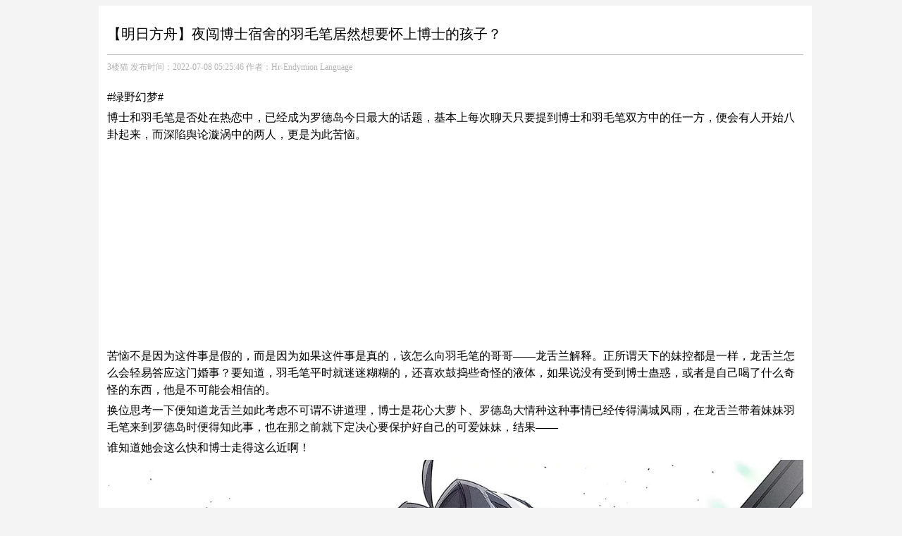

--- FILE ---
content_type: text/html; charset=utf-8
request_url: https://game.3loumao.org/143234
body_size: 10084
content:
<!DOCTYPE html>
<html lang="zh">
<head>
<meta charset="UTF-8">
<meta name="viewport" content="width=device-width, initial-scale=1.0">
<!-- clarity.microsoft.com -->
<script type="text/javascript">
    (function(c,l,a,r,i,t,y){
        c[a]=c[a]||function(){(c[a].q=c[a].q||[]).push(arguments)};
        t=l.createElement(r);t.async=1;t.src="https://www.clarity.ms/tag/"+i;
        y=l.getElementsByTagName(r)[0];y.parentNode.insertBefore(t,y);
    })(window, document, "clarity", "script", "rslci6ivn6");
</script>

<meta name="referrer" content="never"><!-- 防盗链 -->
<meta name="baidu-site-verification" content="code-YEQXLX1KPw" />
<meta name="sogou_site_verification" content="WCDI5JdLmQ"/>
<meta name="shenma-site-verification" content="5d7fc207435e4e2113c3db245ba08d68_1651632760"/>
<link rel="shortcut icon" type="image/x-icon" href="/static/img/favicon.png" />
<script async src="https://pagead2.googlesyndication.com/pagead/js/adsbygoogle.js?client=ca-pub-3169762280595280" crossorigin="anonymous"></script>
<script src="/static/js/f.js"></script>
<style type="text/css">
* {
    font-size: 16px;
    color: black;
    text-decoration: none;
    font-weight: normal;
    line-height: 1.5em;
    /* letter-spacing: 0.1em; */
    max-width: 100%;
}

h1,h2 {
    font-size: 20px;
}

pre{
    white-space: pre-wrap;
    word-wrap: break-word;
}

hr {
    background-color: #C0C0C0;
    border: none;
    height: 1px;
}

.list {
    list-style: none;
    border-top: 1px solid #f4f4f4;
}

ul {
    padding-left: 1em;
}

body {
    word-break: break-all;
    padding:0px;
    background: #f4f4f4;
}
img {
    max-width: 100%;
    height: auto;
    background-color: #f2f2f247;
}
p{
    margin: 5px 0px;
}
#main{
    max-width: 1000px;
    margin: 0px auto;
}

.clear {
    clear: both;
}
.page_id{
    font: 14px arial;
    white-space: nowrap;
    border: none;
    border-radius: 6px;
    min-width: 36px;
    display: inline-block;
    vertical-align: text-bottom;
    text-align: center;
    text-decoration: none;
    overflow: hidden;
    background: #fff;
    cursor: pointer;
    height: 36px;
    margin-right: 12px;
    line-height: 36px;
}
.secondary>div,.primary,article,header{
    background: White ;
    padding: 6px;
}
.secondary>div{
    margin-top: 15px;
}
.secondary h2{
    text-align:center;
    margin: 5px auto 0px;
}
.secondary{
    height: calc(100vh);
}

@media (max-width: 840px){
    .secondary {
        display: none!important;
    }
    .primary{
        width: 100%!important;
        padding: 1px;
    }
    table{
        max-width: calc(100vw * 0.9) !important;
    }
    .div_cover_img{
    width: calc(30vw) !important;
    height: calc(20vw) !important;
    }
    .post_list>.list>p{
    line-height: 1.3em !important;
    font-size: 0.8em !important;
    overflow: hidden;
    text-overflow: ellipsis;
    display: -webkit-box;
    -webkit-line-clamp: 2; 
    overflow:hidden;
    -webkit-box-orient: vertical;
    }
    .post_list h3>a{
    font-size: 1em !important;
    }
    .xzh_google_ad_1{
        min-height: 300px !important;
    }
}
.tag-links>span{
    font-size: 14px;
    margin-right: 10px;
}
.tag-links>a{
    border: 1px solid #68727d;
    border-radius: 14px;
    display: inline-block;
    padding: 0 10px;
    font-size: 14px;
    margin-right: 5px;
    margin-bottom: 5px;
}
/* 以下用于切换语言的下拉框 */
.switch_language_ul{
    position:absolute;
    z-index:10;
}
.switch_language_ul .switch_language_li{
    border-radius: 2px;
    position: relative;
    display: inline-block;
    margin-left: 35px;
    line-height: 1.5;
    margin: 0;
    margin-bottom: 5px;
    background: tomato;
    box-shadow: 2px 2px 10px -2px rgba(0,0,0,.35);
    color: ivory;
    padding:1px 3px;
    white-space:nowrap;
  }
  .switch_language_li>a{
    color: ivory;
  }

  /* 设置滚动条样式 */
::-webkit-scrollbar {
    width: 0.5em;
  }
::-webkit-scrollbar-thumb {
    background: #d8d8d8;
    border-radius: 10px;
  }
::-webkit-scrollbar-track-piece {
    background: transparent;
}
/* 原文链接样式 */
.original_link{
    background-color: #f9f9f9;
    border-radius: 3px;
    margin: 30px 0;
    font-size: 13px;
    padding: 10px;
    color: #999;
}
/* 防止超出屏幕 */
article{
    max-width: 100%;
    word-wrap:break-word;
    word-break:break-all;
}
/* 文章列表样式 */
.post_list{
    margin-top: 1px;
}
.div_cover_img{
    float: left;width: 240px;height: 160px;overflow: hidden;
    margin-right: 10px;
}
.div_cover_img>img{
    height: 100%;width: 100%;object-fit: cover;
}
.post_list h3{
    margin: 0px !important;
    overflow: hidden;
    text-overflow: ellipsis;
    display: -webkit-box;
    -webkit-line-clamp: 2; 
    overflow:hidden;
    -webkit-box-orient: vertical;
}
.post_list h3>a{
    font-size: 1.2em;
}
.post_list>.list>p{
    color: #999;
    font-size: 1em;
}
/* 鼠标移动到图片上高亮 */
a img:hover{
    filter: brightness(115%);
}
/* 鼠标移动到a标签上添加下划线 */
a:hover{
    text-decoration:underline;
}
</style>
    <title>【明日方舟】夜闯博士宿舍的羽毛笔居然想要怀上博士的孩子？-3楼猫</title>
    <meta name="description" content="【明日方舟】夜闯博士宿舍的羽毛笔居然想要怀上博士的孩子？ #绿野幻梦#博士和羽毛笔是否处在热恋中，已经成为罗德岛今日最大的话题，基本上每次聊天只要提到博...">
    <meta name="keywords" content="明日方舟,手机游戏,图源网络,博士,羽毛,喜欢,">
</head>

<body>
    <div id="main">
        <div class="primary" style="float: left;width: 100%;">
            <header >
                <h1>【明日方舟】夜闯博士宿舍的羽毛笔居然想要怀上博士的孩子？</h1>
                <hr />
                <p style="font-size: 12px;color:rgba(0,0,0,0.3);">
                    <a href="/" style="font-size: 12px;color:rgba(0,0,0,0.3);">3楼猫</a>
                    <span style="font-size: 12px;color:rgba(0,0,0,0.3);">发布时间：2022-07-08 05:25:46 作者：Hr-Endymion</span>
                    <a style="white-space:nowrap;font-size: 12px;color:rgba(0,0,0,0.3);" href="javascript:void(0);" onclick="switch_language()">Language</a>
                </p>
                    <nav class="switch_language">
                        <!-- 选择语言 -->
                    <ul class="switch_language_ul" style="z-index:-1;">
                        <li class="switch_language_li" ><a href="/143234">简体中文</a></li>
                        <li class="switch_language_li" ><a href="/143234?language=zh-tw">繁體中文</a></li>
                    </ul>
                </nav>
                <script>
                    function switch_language() {
                        var ul = document.getElementsByClassName("switch_language_ul");
                        if (ul[0].style.zIndex < 0) {
                            ul[0].style.zIndex = 10;
                        } else if (ul[0].style.zIndex > 0) {
                            ul[0].style.zIndex = -1;
                        }
                    }
                </script>
            </header>
            <article style="min-height: 300px;">
                <p><span>#绿野幻梦#</span><br/></p><p>博士和羽毛笔是否处在热恋中，已经成为罗德岛今日最大的话题，基本上每次聊天只要提到博士和羽毛笔双方中的任一方，便会有人开始八卦起来，而深陷舆论漩涡中的两人，更是为此苦恼。</p>
<!-- 谷歌文章内嵌广告 -->
<div class="xzh_google_ad_1" style="min-height: 200px;">
     <script async src="https://pagead2.googlesyndication.com/pagead/js/adsbygoogle.js?client=ca-pub-3169762280595280"
     crossorigin="anonymous"></script>
<ins class="adsbygoogle"
     style="display:block; text-align:center;"
     data-ad-layout="in-article"
     data-ad-format="fluid"
     data-ad-client="ca-pub-3169762280595280"
     data-ad-slot="2710442177"></ins>
<script>
     (adsbygoogle = window.adsbygoogle || []).push({});
</script>
</div>

<p>苦恼不是因为这件事是假的，而是因为如果这件事是真的，该怎么向羽毛笔的哥哥——龙舌兰解释。正所谓天下的妹控都是一样，龙舌兰怎么会轻易答应这门婚事？要知道，羽毛笔平时就迷迷糊糊的，还喜欢鼓捣些奇怪的液体，如果说没有受到博士蛊惑，或者是自己喝了什么奇怪的东西，他是不可能会相信的。</p><p>换位思考一下便知道龙舌兰如此考虑不可谓不讲道理，博士是花心大萝卜、罗德岛大情种这种事情已经传得满城风雨，在龙舌兰带着妹妹羽毛笔来到罗德岛时便得知此事，也在那之前就下定决心要保护好自己的可爱妹妹，结果——</p><p>谁知道她会这么快和博士走得这么近啊！</p><p><img loading="lazy" alt="【明日方舟】夜闯博士宿舍的羽毛笔居然想要怀上博士的孩子？-第0张" height="1688" referrerpolicy="no-referrer" src="https://i1.max-c.com/imgx/2022/06/13/540de66a5db84a32a7c05fb23c636e361655079351.jpg" width="1200"/></p><p style="color: gray;text-align: center;">图源网络，侵删！</p><p><br/></p><p>羽毛笔对博士情愫，可能也就是懵懵懂懂的，不过她的的确确是喜欢博士，喜欢和博士在一起时间流动的感觉，喜欢博士身上男士香水的味道，喜欢博士说话不紧不慢的语调，喜欢博士对她的时刻体贴。倒不是说哥哥龙舌兰不好，只是这种情感对亲人和其他人肯定是不一样的。</p><p>双方中被说成花心大萝卜、花花公子的博士，反而是最守礼最安分的一方。实际上之所以说博士是花心，还是因为他对什么女孩子表现都大体相同，对于那些谈情说爱的就顺从，那些严肃的也尽可能讨好，不是出于喜爱，而是出于对她们的尊重——可若是说对羽毛笔，那确实是不同的。</p><p>最初博士以为对羽毛笔拉菲艾拉的情感只是类似于兄长，直到有一次将迷迷糊糊的她抱起来，正对上那软软的微笑时，心跳的骤停告诉了他这种感觉确实绝无仅有。于是开始满脑子想的都是羽毛笔，无时无刻不想与她靠的更紧，让她变得开心。</p><p>羽毛笔似乎能看透博士的心思，一直赖在他的身边，博士为她做的一切都以微笑回应。完成工作就会拍手祝贺，一起吃饭的时候会自觉地拉住博士的手，被抱起来挪动位置的时候也会红着脸勾住博士的脖子。只是，她一直没有对博士说出——“我喜欢你。”诸如此类的话语。</p><p>只是因为害羞罢了，简简单单。</p><p>不过若要完整叙述这一段甜的发腻的恋情，必须要从两人最初相遇的那天开始。在阿米娅带着羽毛笔走进博士办公室的时候，他甚至没有抬起头，而后也只是很普通的交流名字、工作和报酬，等等。</p><p>“那拉菲艾拉小姐，你就在这里等博士给你分配任务吧，我先走啦。”</p><p>“嗯。”羽毛笔点了点头，目送着阿米娅离开，转头看着博士，博士这才抬起头，一脸尴尬地说道：</p><p>“啊，麻烦你能先等一会儿吗，坐在沙发上休息一会儿，我把手头的工作处理完就给你分配任务，抱歉。”</p><p>“可以哦。”羽毛笔比他预想中更通情达理，毕竟谁也不会觉得拿着手里拿着大镰刀、一身黑色衣装的人有多温柔。</p><p>于是空气重新归于平静，博士其实也不知道自己要处理工作处理多久，所以只得先把羽毛笔支开，当然，如果博士真的说到做到了，那么故事便也不会这么复杂，两人的关系可能也不会有什么实质进展。</p><p>一句话便是一整个下午，回过神天边已然昏黄，映照着整个屋子金灿灿的，那金黄色的光背着博士打在了羽毛笔的身上，此时羽毛笔没有察觉博士的视线，因为她已经跟随着有节奏的呼吸沉入了梦乡，只是仍然端坐着而已。</p><p>“啊——那个......”话语声低了下去，博士站起身，走到羽毛笔的眼前，用手挥了挥，见她没有什么反应，才知道她的确是睡着了，可不论怎么说，毕竟是自己有错在先，现在叫醒她似乎也不是一个好的决定，只好先让她睡到自然醒，于是轻轻将她轻轻抱起，放到了自己的床上，他则守在一旁，盯着羽毛笔的睡颜发着呆。</p><p>待到羽毛笔醒来时，他仍坐在床边，就这样两人四目相对，羽毛笔显然仍是犯着迷糊，呆呆地看着博士，似乎要尽力认清他是谁。博士只觉得尴尬，但是被这么注视也是说不出来什么话，莫名其妙地僵直身体，等着羽毛笔先开口，哪怕第一句话是批评和埋怨，毕竟错误在他。</p><p>“诶？博士是什么时候来这里的呀？”她迷迷糊糊地坐起身子，却没找好平衡点，斜着身子倒了下去，博士大感不妙，立马上前扶住了她。不经意的接触之间，羽毛笔仍未清醒的身体和大脑对博士做出了亲昵的举动，比如讲手臂勾在他的脖子上，比如说那意义不明的微笑。</p>
<!-- 谷歌文章内嵌广告 -->
<div class="xzh_google_ad_1" style="min-height: 200px;">
     <script async src="https://pagead2.googlesyndication.com/pagead/js/adsbygoogle.js?client=ca-pub-3169762280595280"
     crossorigin="anonymous"></script>
<ins class="adsbygoogle"
     style="display:block; text-align:center;"
     data-ad-layout="in-article"
     data-ad-format="fluid"
     data-ad-client="ca-pub-3169762280595280"
     data-ad-slot="2710442177"></ins>
<script>
     (adsbygoogle = window.adsbygoogle || []).push({});
</script>
</div>

<p>“呃，抱歉。”</p><p>“该说对不起的应该是我......是我先睡着的——诶？这是在博士的屋子里吗？”她突然反应过来，在博士的怀里探出头望向四周。</p><p>“呃，传统意义上讲，确实是我的房间，不过区别不大。”</p><p>“嘿嘿，说的也是呢，博士的身上和房间里都有好闻的味道，一时间没有分清我到底在哪里。”她松开博士，重新坐在床上。肢体的短暂接触消失，竟让博士的内心有种失落感，不过现在并不是考虑这个的时候，而是该考虑日后羽毛笔的工作是什么。</p><p>鉴于自己有对羽毛笔于工作上的过失，博士决定为她安排一个稍微好做的工作，看她的样子懒懒的，应该也不会喜欢太需要劳累的工作，正好，他缺少一个助理，而助理的工作算不上很多，只是这样会让闲话传得更多，譬如对羽毛笔有什么异样心思之类的，不过已经经历过很多了，这些也就自然算不上什么了。</p><p>“那拉菲艾拉，以后就来做我的助理吧。”</p><p>“嗯？”她似乎没反应过来博士在说什么，歪了歪头，发丝垂到肩上，有种别样的可爱。</p><p>“诶，就是助理，在办公室辅导我工作的那种。”</p><p>“嗯，好哦。”</p><p>“那就好，走吧，该去吃饭了。”博士点了点头。羽毛笔走下床，跟在博士的身后。走廊里仍然有渊源不断的眼神攻击刺在博士身上，思考了很久，他才转身对羽毛笔说道：</p><p>“拉菲艾拉，记住，不要管其他人的那些闲言蜚语。”</p><p>“比如？”</p><p>“呃，就是说我，啧，怎么说呢，很多人可能会说我是因为对你有呃......那种别样的感觉所以才故意安排你到我的办公室来工作的，这种话不要信。”</p><p>“那博士对我没有别样的感觉吗？”她好奇地问道，见博士表情凝固，她又继续说道，“什么是别样的感觉......”</p><p>“啊，那种事情，以后再说吧，先吃饭先吃饭。”</p><p>“好呀。”</p><p><img loading="lazy" alt="【明日方舟】夜闯博士宿舍的羽毛笔居然想要怀上博士的孩子？-第1张" height="2456" referrerpolicy="no-referrer" src="https://i1.max-c.com/imgx/2022/06/13/eeac2dbe16854b38a9516d5e98c35fc21655079351.jpg" width="1440"/></p><p style="color: gray;text-align: center;">图源网络，侵删！</p><p><br/></p><p>于是就这样，两人度过了相对平缓的第一天。后来也的的确确有人和羽毛笔说过这样的话，也正是因为如此，羽毛笔知道了那种异样的感觉是什么意思，不过她却没有什么心理抵触，只是低下头默默念着：“喜欢？”</p><p>遇见那种言辞激烈的，她会坚定地予以反驳：“博士才不是那种人呢，你们都把他想得太坏啦。”随后钻进被窝里，痴痴地笑，不再去管其他人说什么。可对此她的哥哥龙舌兰却表现得很抗拒，并不是很想把妹妹交到博士的手中，其一是他还没到没时间照顾羽毛笔的时候，其二是虽然博士在工作和指挥上表现出了极高的才能，但这和人品四号挂不上关系。</p><p>甚至他曾经跑到博士的办公室里要求博士不要再靠近羽毛笔，结果被羽毛笔一句话否决，随后在他的注视中和博士靠得更近，就差和他融为一体了。</p><p>直到那个时候，龙舌兰才意识到他这个哥哥已经没有了什么实际作用。而博士和羽毛笔的恋情刚刚开始。</p><p>可就像所有别扭时期的小情侣一样，两人都没有什么实际的语言，没有承认这段恋情，但行为早已超越了限制。而两人真正意识到喜欢着彼此，则是从一只鹦鹉开始的。</p><p>————————————————————</p><p>因为受不了其他人说博士的坏话，羽毛笔找到了一个单独的寝室，养了一只鹦鹉，天天不是在办公室和博士说话，就是在寝室里对着鹦鹉说话。除了那些正常的“你好”“早安午安”之类的话，羽毛笔还喜欢一直问鹦鹉：</p><p>“博士到底喜不喜欢我呢？”</p><p>“你好！”</p><p>“喜欢~说喜欢~”</p><p>“早安。”</p><p>“唉，真笨。”</p><p>大多数的情况下都是如此的对话，直到博士来到羽毛笔的宿舍。本来这件事没甚么稀奇的，无非是羽毛笔把外衣忘在了博士的房间，而博士好心地把外衣送来，碰巧撞见羽毛笔养的鹦鹉，逗了它几下。</p><p>结果——</p><p>“博士到底喜不喜欢我呢？”当鹦鹉用奇怪的语调说出了这句话之后，羽毛笔觉得空气都凝固了几秒。</p><p>“诶？！”羞耻与欣喜一并涌上心头，羽毛笔迅速捂住脸，缩到了房间的角落。而博士显然还没反应过来，还傻傻地回复着：</p><p>“喜欢。”</p><p>“喜欢~说喜欢~”又是一句甜蜜暴击，彻底让博士意识到了事情的严重性，扭过头，发现羽毛笔一脸慌乱，羞红的脸颊噌噌冒着热气，对上博士的视线的一瞬间，便扭过头去，身体微微颤抖。</p><p>“呃，那个......”</p><p>“听，听到了哦。”羽毛笔故作镇定地开口道，眼神仍在游离。</p><p>“啊——如，如果还没有什么事情的话我先——”</p><p>“还，还没有回应呢......”羽毛笔的声音渐渐弱了下去。</p><p>“呃，那个，喜欢。”</p><p>“真的？”</p><p>“嗯，喜欢你，我喜欢你，拉菲艾拉，但是碍于别人的眼光和看法，一直不敢承认......我也不确定这种感觉是不是日久生情，还是说是一见钟情，我怕会让你造成困扰，不过既然你想知道，我自然不能隐瞒。”</p><p>“博士，抱抱我。”羽毛笔伸出双臂，对博士要求着。</p><p><img loading="lazy" alt="【明日方舟】夜闯博士宿舍的羽毛笔居然想要怀上博士的孩子？-第2张" height="4250" referrerpolicy="no-referrer" src="https://i1.max-c.com/imgx/2022/06/13/7291521c474b4ee197ee1f1553f64e911655079353.png" width="2000"/></p><p style="color: gray;text-align: center;">图源网络，侵删！</p><p><br/></p><p>于是就像任何陷入热恋的情侣一样，他们的爱情一发不可收拾，可——戏剧性的一幕还是出现在不久之后，那天，羽毛笔穿着睡衣抱着玩偶走进博士的卧室，趁着夜色钻进博士的被窝。虽然两人已经同床共枕过几次，但羽毛笔娇小的身体贴靠在毫无防备的博士身上时，博士还是被吓了一跳。</p><p>“诶，拉菲艾拉，怎么了？”</p><p>“嗯......博士，如果可以的话，我想怀孕......”</p><p>“咳咳咳——等会，你先说为什么。”博士弹射起步，猛地坐起，看着躺在自己身边的羽毛笔。</p><p>“哥哥总是阻止我们在一起，如果我怀孕的话，有博士的孩子，那肯定能和博士一直在一起吧？”</p><p>“啊，笨蛋，现在也是一直在一起的啊。”</p><p>“可博士不会感到困扰嘛？”</p><p>“哪个方面？”</p><p>“哥哥那里。”</p><p>“怎么会，龙舌兰还是很好说话的，放心吧。”</p><p>“唔，那就好......那我今晚也不想走了，在这里睡。”</p><p>“好啊......”博士俯下身子，将她拥入怀里，轻轻吻向她的额头：“晚安。”</p>
            </article>
            
<!-- 谷歌文章内嵌广告 -->
<div class="xzh_google_ad_1" style="min-height: 200px;">
     <script async src="https://pagead2.googlesyndication.com/pagead/js/adsbygoogle.js?client=ca-pub-3169762280595280"
     crossorigin="anonymous"></script>
<ins class="adsbygoogle"
     style="display:block; text-align:center;"
     data-ad-layout="in-article"
     data-ad-format="fluid"
     data-ad-client="ca-pub-3169762280595280"
     data-ad-slot="2710442177"></ins>
<script>
     (adsbygoogle = window.adsbygoogle || []).push({});
</script>
</div>


            <div class="original_link">
                本文来自网络，不代表3楼猫立场，转载请注明出处：
                <span class="original_link" style=" padding: 0px;" id="original_url" >95223078=di_knil?weiv/bew/knil/ppa/sbb/nc.ehiehoaix.ipa//:sptth</span>
            </div>
            <script>
                let str=document.getElementById('original_url').innerHTML;
                let tag = document.getElementById('original_url');
                tag.innerHTML=str.split("").reverse().join("\u3000");
                tag.style.letterSpacing='-6px';
            </script>
            <div class="tag-links">
                <span style="color:#999;">标签:</span>
                
                <a href="/tag/明日方舟" rel="tag">明日方舟</a>
                
                <a href="/tag/手机游戏" rel="tag">手机游戏</a>
                
                <a href="/tag/图源网络" rel="tag">图源网络</a>
                
                <a href="/tag/博士" rel="tag">博士</a>
                
                <a href="/tag/羽毛" rel="tag">羽毛</a>
                
                <a href="/tag/喜欢" rel="tag">喜欢</a>
                
            </div>
            
<!-- 谷歌匹配内容广告 -->
<div style="min-height: 450px;background:url(/static/img/background.jpg) center/auto no-repeat border-box border-box;">
     <ins class="adsbygoogle"
     style="display:block"
     data-ad-format="autorelaxed"
     data-ad-client="ca-pub-3169762280595280"
     data-ad-slot="7243749409"></ins>
<script>
     (adsbygoogle = window.adsbygoogle || []).push({});
</script>
</div>

        </div>

        <div class="clear"></div>
        <hr />
<div>
    © 2022
    <a href="/" style="white-space:nowrap;">3楼猫</a>
    <a href="/sitemap.xml" style="white-space:nowrap;">站点地图</a>
    <span>购买域名：asmrly666@gmail.com</span>      
</div>
<!-- 图片加载失败 -->
<script>
    document.addEventListener("error", function (e) {
    var elem = e.target;
    if (elem.tagName.toLowerCase() == "img") {
        elem.src = "/static/img/error.jpg";
    }
    }, true);
</script>
<script src="/static/js/f.js"></script>
    </div>
<script defer src="https://static.cloudflareinsights.com/beacon.min.js/vcd15cbe7772f49c399c6a5babf22c1241717689176015" integrity="sha512-ZpsOmlRQV6y907TI0dKBHq9Md29nnaEIPlkf84rnaERnq6zvWvPUqr2ft8M1aS28oN72PdrCzSjY4U6VaAw1EQ==" data-cf-beacon='{"version":"2024.11.0","token":"03ac8b46887146faa32251590806112a","r":1,"server_timing":{"name":{"cfCacheStatus":true,"cfEdge":true,"cfExtPri":true,"cfL4":true,"cfOrigin":true,"cfSpeedBrain":true},"location_startswith":null}}' crossorigin="anonymous"></script>
</body>
</html><!-- 内容页数据获取用时:0.001415252685546875
文本渲染用时:0.0026047229766845703
多语言处理用时:3.4332275390625e-05-->

--- FILE ---
content_type: text/html; charset=utf-8
request_url: https://www.google.com/recaptcha/api2/aframe
body_size: 268
content:
<!DOCTYPE HTML><html><head><meta http-equiv="content-type" content="text/html; charset=UTF-8"></head><body><script nonce="_U8J9mqyWz5ks1BgItYeqw">/** Anti-fraud and anti-abuse applications only. See google.com/recaptcha */ try{var clients={'sodar':'https://pagead2.googlesyndication.com/pagead/sodar?'};window.addEventListener("message",function(a){try{if(a.source===window.parent){var b=JSON.parse(a.data);var c=clients[b['id']];if(c){var d=document.createElement('img');d.src=c+b['params']+'&rc='+(localStorage.getItem("rc::a")?sessionStorage.getItem("rc::b"):"");window.document.body.appendChild(d);sessionStorage.setItem("rc::e",parseInt(sessionStorage.getItem("rc::e")||0)+1);localStorage.setItem("rc::h",'1768906783993');}}}catch(b){}});window.parent.postMessage("_grecaptcha_ready", "*");}catch(b){}</script></body></html>